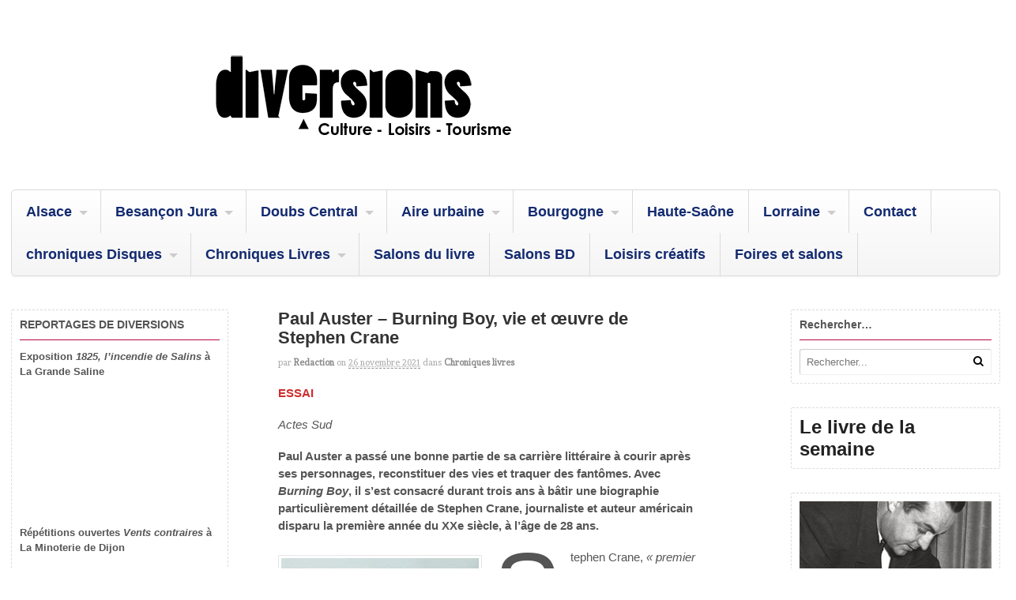

--- FILE ---
content_type: text/html; charset=UTF-8
request_url: http://www.diversions-magazine.com/paul-auster-burning-boy-vie-et-oeuvre-de-stephen-crane/
body_size: 12637
content:
<!DOCTYPE html>
<html lang="fr-FR">
<head>
<meta charset="UTF-8" />
<title>Paul Auster &#8211; Burning Boy, vie et œuvre de Stephen Crane &laquo; Chroniques Livres &laquo; Diversions &#8211; L&#039;info culturelle en articles et vidéos</title>
<meta http-equiv="Content-Type" content="text/html; charset=UTF-8" />
<link rel="pingback" href="http://www.diversions-magazine.com/xmlrpc.php" />
<meta name='robots' content='max-image-preview:large' />

	<!-- This site is optimized with the Yoast SEO plugin v15.3 - https://yoast.com/wordpress/plugins/seo/ -->
	<meta name="description" content="Paul Auster a passé une bonne partie de sa carrière littéraire à courir après ses personnages, reconstituer des vies et traquer des fantômes. Avec Burning Boy, il s’est consacré durant trois ans à bâtir une biographie particulièrement détaillée de Stephen Crane, journaliste et auteur américain disparu la première année du XXe siècle, à l’âge de 28 ans." />
	<meta name="robots" content="index, follow, max-snippet:-1, max-image-preview:large, max-video-preview:-1" />
	<link rel="canonical" href="http://www.diversions-magazine.com/paul-auster-burning-boy-vie-et-oeuvre-de-stephen-crane/" />
	<meta property="og:locale" content="fr_FR" />
	<meta property="og:type" content="article" />
	<meta property="og:title" content="Paul Auster - Burning Boy, vie et œuvre de Stephen Crane - Diversions - L&#039;info culturelle en articles et vidéos" />
	<meta property="og:description" content="Paul Auster a passé une bonne partie de sa carrière littéraire à courir après ses personnages, reconstituer des vies et traquer des fantômes. Avec Burning Boy, il s’est consacré durant trois ans à bâtir une biographie particulièrement détaillée de Stephen Crane, journaliste et auteur américain disparu la première année du XXe siècle, à l’âge de 28 ans." />
	<meta property="og:url" content="http://www.diversions-magazine.com/paul-auster-burning-boy-vie-et-oeuvre-de-stephen-crane/" />
	<meta property="og:site_name" content="Diversions - L&#039;info culturelle en articles et vidéos" />
	<meta property="article:published_time" content="2021-11-26T15:55:23+00:00" />
	<meta property="article:modified_time" content="2021-11-26T15:55:25+00:00" />
	<meta property="og:image" content="http://www.diversions-magazine.com/wp-content/uploads/2021/11/paul-auster-burning-boy.jpg" />
	<meta property="og:image:width" content="250" />
	<meta property="og:image:height" content="414" />
	<meta name="twitter:card" content="summary_large_image" />
	<meta name="twitter:image" content="http://www.diversions-magazine.com/wp-content/uploads/2021/11/paul-auster-burning-boy.jpg" />
	<meta name="twitter:label1" content="Écrit par">
	<meta name="twitter:data1" content="redaction">
	<meta name="twitter:label2" content="Durée de lecture est.">
	<meta name="twitter:data2" content="2 minutes">
	<script type="application/ld+json" class="yoast-schema-graph">{"@context":"https://schema.org","@graph":[{"@type":"WebSite","@id":"https://www.diversions-magazine.com/#website","url":"https://www.diversions-magazine.com/","name":"Diversions - L&#039;info culturelle en articles et vid\u00e9os","description":"Diversions - L&#039;info culturelle en articles et vid\u00e9os","potentialAction":[{"@type":"SearchAction","target":"https://www.diversions-magazine.com/?s={search_term_string}","query-input":"required name=search_term_string"}],"inLanguage":"fr-FR"},{"@type":"ImageObject","@id":"http://www.diversions-magazine.com/paul-auster-burning-boy-vie-et-oeuvre-de-stephen-crane/#primaryimage","inLanguage":"fr-FR","url":"http://www.diversions-magazine.com/wp-content/uploads/2021/11/paul-auster-burning-boy.jpg","width":250,"height":414,"caption":"Paul Auster - Burning Boy, vie et \u0153uvre de Stephen Crane - Chronique par le magazine Diversions"},{"@type":"WebPage","@id":"http://www.diversions-magazine.com/paul-auster-burning-boy-vie-et-oeuvre-de-stephen-crane/#webpage","url":"http://www.diversions-magazine.com/paul-auster-burning-boy-vie-et-oeuvre-de-stephen-crane/","name":"Paul Auster - Burning Boy, vie et \u0153uvre de Stephen Crane - Diversions - L&#039;info culturelle en articles et vid\u00e9os","isPartOf":{"@id":"https://www.diversions-magazine.com/#website"},"primaryImageOfPage":{"@id":"http://www.diversions-magazine.com/paul-auster-burning-boy-vie-et-oeuvre-de-stephen-crane/#primaryimage"},"datePublished":"2021-11-26T15:55:23+00:00","dateModified":"2021-11-26T15:55:25+00:00","author":{"@id":"https://www.diversions-magazine.com/#/schema/person/2c80a7f36b26de1a846ff7e24e6e54b6"},"description":"Paul Auster a pass\u00e9 une bonne partie de sa carri\u00e8re litt\u00e9raire \u00e0 courir apr\u00e8s ses personnages, reconstituer des vies et traquer des fant\u00f4mes. Avec Burning Boy, il s\u2019est consacr\u00e9 durant trois ans \u00e0 b\u00e2tir une biographie particuli\u00e8rement d\u00e9taill\u00e9e de Stephen Crane, journaliste et auteur am\u00e9ricain disparu la premi\u00e8re ann\u00e9e du XXe si\u00e8cle, \u00e0 l\u2019\u00e2ge de 28 ans.","inLanguage":"fr-FR","potentialAction":[{"@type":"ReadAction","target":["http://www.diversions-magazine.com/paul-auster-burning-boy-vie-et-oeuvre-de-stephen-crane/"]}]},{"@type":"Person","@id":"https://www.diversions-magazine.com/#/schema/person/2c80a7f36b26de1a846ff7e24e6e54b6","name":"redaction"}]}</script>
	<!-- / Yoast SEO plugin. -->


<link rel='dns-prefetch' href='//s.w.org' />
<link rel="alternate" type="application/rss+xml" title="Diversions - L&#039;info culturelle en articles et vidéos &raquo; Flux" href="http://www.diversions-magazine.com/feed/" />
<link rel="alternate" type="application/rss+xml" title="Diversions - L&#039;info culturelle en articles et vidéos &raquo; Flux des commentaires" href="http://www.diversions-magazine.com/comments/feed/" />
		<script type="text/javascript">
			window._wpemojiSettings = {"baseUrl":"https:\/\/s.w.org\/images\/core\/emoji\/13.1.0\/72x72\/","ext":".png","svgUrl":"https:\/\/s.w.org\/images\/core\/emoji\/13.1.0\/svg\/","svgExt":".svg","source":{"concatemoji":"http:\/\/www.diversions-magazine.com\/wp-includes\/js\/wp-emoji-release.min.js?ver=5.8.12"}};
			!function(e,a,t){var n,r,o,i=a.createElement("canvas"),p=i.getContext&&i.getContext("2d");function s(e,t){var a=String.fromCharCode;p.clearRect(0,0,i.width,i.height),p.fillText(a.apply(this,e),0,0);e=i.toDataURL();return p.clearRect(0,0,i.width,i.height),p.fillText(a.apply(this,t),0,0),e===i.toDataURL()}function c(e){var t=a.createElement("script");t.src=e,t.defer=t.type="text/javascript",a.getElementsByTagName("head")[0].appendChild(t)}for(o=Array("flag","emoji"),t.supports={everything:!0,everythingExceptFlag:!0},r=0;r<o.length;r++)t.supports[o[r]]=function(e){if(!p||!p.fillText)return!1;switch(p.textBaseline="top",p.font="600 32px Arial",e){case"flag":return s([127987,65039,8205,9895,65039],[127987,65039,8203,9895,65039])?!1:!s([55356,56826,55356,56819],[55356,56826,8203,55356,56819])&&!s([55356,57332,56128,56423,56128,56418,56128,56421,56128,56430,56128,56423,56128,56447],[55356,57332,8203,56128,56423,8203,56128,56418,8203,56128,56421,8203,56128,56430,8203,56128,56423,8203,56128,56447]);case"emoji":return!s([10084,65039,8205,55357,56613],[10084,65039,8203,55357,56613])}return!1}(o[r]),t.supports.everything=t.supports.everything&&t.supports[o[r]],"flag"!==o[r]&&(t.supports.everythingExceptFlag=t.supports.everythingExceptFlag&&t.supports[o[r]]);t.supports.everythingExceptFlag=t.supports.everythingExceptFlag&&!t.supports.flag,t.DOMReady=!1,t.readyCallback=function(){t.DOMReady=!0},t.supports.everything||(n=function(){t.readyCallback()},a.addEventListener?(a.addEventListener("DOMContentLoaded",n,!1),e.addEventListener("load",n,!1)):(e.attachEvent("onload",n),a.attachEvent("onreadystatechange",function(){"complete"===a.readyState&&t.readyCallback()})),(n=t.source||{}).concatemoji?c(n.concatemoji):n.wpemoji&&n.twemoji&&(c(n.twemoji),c(n.wpemoji)))}(window,document,window._wpemojiSettings);
		</script>
		<style type="text/css">
img.wp-smiley,
img.emoji {
	display: inline !important;
	border: none !important;
	box-shadow: none !important;
	height: 1em !important;
	width: 1em !important;
	margin: 0 .07em !important;
	vertical-align: -0.1em !important;
	background: none !important;
	padding: 0 !important;
}
</style>
	<link rel='stylesheet' id='wp-block-library-css'  href='http://www.diversions-magazine.com/wp-includes/css/dist/block-library/style.min.css?ver=5.8.12' type='text/css' media='all' />
<link rel='stylesheet' id='theme-stylesheet-css'  href='http://www.diversions-magazine.com/wp-content/themes/canvas/style.css?ver=5.2.0' type='text/css' media='all' />
<link rel='stylesheet' id='woo-layout-css'  href='http://www.diversions-magazine.com/wp-content/themes/canvas/css/layout.css?ver=5.8.12' type='text/css' media='all' />
<link rel='stylesheet' id='woo-layout-dynamic-css'  href='http://www.diversions-magazine.com/paul-auster-burning-boy-vie-et-oeuvre-de-stephen-crane/?woo-layout-css=load&#038;ver=5.8.12' type='text/css' media='all' />
<!--[if lt IE 9]>
<link href="http://www.diversions-magazine.com/wp-content/themes/canvas/css/non-responsive.css" rel="stylesheet" type="text/css" />
<style type="text/css">.col-full, #wrapper { width: 1530px; max-width: 1530px; } #inner-wrapper { padding: 0; } body.full-width #header, #nav-container, body.full-width #content, body.full-width #footer-widgets, body.full-width #footer { padding-left: 0; padding-right: 0; } body.fixed-mobile #top, body.fixed-mobile #header-container, body.fixed-mobile #footer-container, body.fixed-mobile #nav-container, body.fixed-mobile #footer-widgets-container { min-width: 1530px; padding: 0 1em; } body.full-width #content { width: auto; padding: 0 1em;}</style>
<![endif]-->
<script type='text/javascript' src='http://www.diversions-magazine.com/wp-includes/js/jquery/jquery.min.js?ver=3.6.0' id='jquery-core-js'></script>
<script type='text/javascript' src='http://www.diversions-magazine.com/wp-includes/js/jquery/jquery-migrate.min.js?ver=3.3.2' id='jquery-migrate-js'></script>
<script type='text/javascript' src='http://www.diversions-magazine.com/wp-content/themes/canvas/includes/js/third-party.js?ver=5.8.12' id='third-party-js'></script>
<script type='text/javascript' src='http://www.diversions-magazine.com/wp-content/themes/canvas/includes/js/modernizr.js?ver=2.6.2' id='modernizr-js'></script>
<script type='text/javascript' src='http://www.diversions-magazine.com/wp-content/themes/canvas/includes/js/jquery.flexslider.min.js?ver=5.8.12' id='flexslider-js'></script>
<script type='text/javascript' src='http://www.diversions-magazine.com/wp-content/themes/canvas/includes/js/general.js?ver=5.8.12' id='general-js'></script>

<!-- Adjust the website width -->
<style type="text/css">
	.col-full, #wrapper { max-width: 1530px !important; }
</style>

<link rel="https://api.w.org/" href="http://www.diversions-magazine.com/wp-json/" /><link rel="alternate" type="application/json" href="http://www.diversions-magazine.com/wp-json/wp/v2/posts/46137" /><link rel="EditURI" type="application/rsd+xml" title="RSD" href="http://www.diversions-magazine.com/xmlrpc.php?rsd" />
<link rel="wlwmanifest" type="application/wlwmanifest+xml" href="http://www.diversions-magazine.com/wp-includes/wlwmanifest.xml" /> 
<meta name="generator" content="WordPress 5.8.12" />
<meta name="generator" content="Seriously Simple Podcasting 2.20.3" />
<link rel='shortlink' href='http://www.diversions-magazine.com/?p=46137' />
<link rel="alternate" type="application/json+oembed" href="http://www.diversions-magazine.com/wp-json/oembed/1.0/embed?url=http%3A%2F%2Fwww.diversions-magazine.com%2Fpaul-auster-burning-boy-vie-et-oeuvre-de-stephen-crane%2F" />
<link rel="alternate" type="text/xml+oembed" href="http://www.diversions-magazine.com/wp-json/oembed/1.0/embed?url=http%3A%2F%2Fwww.diversions-magazine.com%2Fpaul-auster-burning-boy-vie-et-oeuvre-de-stephen-crane%2F&#038;format=xml" />
<!-- Meta SEO Pack BEGIN -->
<meta name="keywords" content="diversions,paul auster,actes sud,burning boy,stephen crane,essai littéraire,Chroniques livres" />
<meta name="description" content="Paul Auster a passé une bonne partie de sa carrière littéraire à courir après ses personnages, reconstituer des vies et traquer des fantômes. Avec Burning Boy, il s’est consacré durant trois ans à bâtir une biographie particulièrement détaillée de Stephen Crane, journaliste et auteur américain disparu la première année du XXe siècle, à l’âge de 28 ans." />
<meta name="robots" content="noodp,noydir" />
<link rel="canonical" href="http://www.diversions-magazine.com/paul-auster-burning-boy-vie-et-oeuvre-de-stephen-crane/" />
<!-- Meta SEO Pack END -->

<link rel="alternate" type="application/rss+xml" title="Flux RSS du podcast" href="http://www.diversions-magazine.com/feed/podcast" />


<!-- Custom CSS Styling -->
<style type="text/css">
#logo .site-title, #logo .site-description { display:none; }
body {background-repeat:no-repeat;background-position:top left;background-attachment:scroll;border-top:0px solid #000000;}
#header {background-repeat:no-repeat;background-position:left top;margin-top:0px;margin-bottom:0px;padding-top:40px;padding-bottom:40px;border:0px solid ;}
#logo .site-title a {font:bold 40px/1em "Helvetica Neue", Helvetica, sans-serif;color:#222222;}
#logo .site-description {font:300 13px/1em "Helvetica Neue", Helvetica, sans-serif;color:#999999;}
body, p { font:300 14px/1.5em "Helvetica Neue", Helvetica, sans-serif;color:#555555; }
h1 { font:bold 28px/1.2em "Helvetica Neue", Helvetica, sans-serif;color:#222222; }h2 { font:bold 24px/1.2em "Helvetica Neue", Helvetica, sans-serif;color:#222222; }h3 { font:bold 20px/1.2em "Helvetica Neue", Helvetica, sans-serif;color:#222222; }h4 { font:bold 16px/1.2em "Helvetica Neue", Helvetica, sans-serif;color:#222222; }h5 { font:bold 14px/1.2em "Helvetica Neue", Helvetica, sans-serif;color:#222222; }h6 { font:bold 12px/1.2em "Helvetica Neue", Helvetica, sans-serif;color:#222222; }
.page-title, .post .title, .page .title {font:bold 1.6em/1.1em "Century Gothic", sans-serif;color:#333333;}
.post .title a:link, .post .title a:visited, .page .title a:link, .page .title a:visited {color:#333333}
.post-meta { font:300 0.8em/1.5em 'Andada', arial, sans-serif;color:#AAAAAA; }
.entry, .entry p{ font:300 15px/1.5em "Helvetica Neue", Helvetica, sans-serif;color:#555555; }
.post-more {font:300 13px/1.5em "Helvetica Neue", Helvetica, sans-serif;color:;border-top:0px solid #e6e6e6;border-bottom:0px solid #e6e6e6;}
#post-author, #connect {border-top:1px solid #e6e6e6;border-bottom:1px solid #e6e6e6;border-left:1px solid #e6e6e6;border-right:1px solid #e6e6e6;border-radius:5px;-moz-border-radius:5px;-webkit-border-radius:5px;background-color:#fafafa}
.nav-entries a, .woo-pagination { font:300 13px/1em "Helvetica Neue", Helvetica, sans-serif;color:#888; }
.woo-pagination a, .woo-pagination a:hover {color:#888!important}
.widget h3 {font:bold 14px/1.2em "Helvetica Neue", Helvetica, sans-serif;color:#555555;border-bottom:1px solid #b50942;}
.widget_recent_comments li, #twitter li { border-color: #b50942;}
.widget p, .widget .textwidget { font:300 13px/1.5em "Helvetica Neue", Helvetica, sans-serif;color:#555555; }
.widget {font:300 13px/1.5em "Helvetica Neue", Helvetica, sans-serif;color:#555555;padding:10px 10px;border:1px dashed #dbdbdb;border-radius:2px;-moz-border-radius:2px;-webkit-border-radius:2px;}
#tabs {border:1px dashed #dbdbdb;}
#tabs .inside li a, .widget_woodojo_tabs .tabbable .tab-pane li a { font:bold 12px/1.5em "Helvetica Neue", Helvetica, sans-serif;color:#555555; }
#tabs .inside li span.meta, .widget_woodojo_tabs .tabbable .tab-pane li span.meta { font:300 11px/1.5em "Helvetica Neue", Helvetica, sans-serif;color:#999999; }
#tabs ul.wooTabs li a, .widget_woodojo_tabs .tabbable .nav-tabs li a { font:300 11px/2em "Helvetica Neue", Helvetica, sans-serif;color:#999999; }
@media only screen and (min-width:768px) {
ul.nav li a, #navigation ul.rss a, #navigation .cart-contents, #navigation ul.rss { font:bold 18px/1em "Century Gothic", sans-serif;color:#132a70; } #navigation ul.rss li a:before { color:#132a70;}
#navigation ul.nav li ul  { border: 1px solid #dbdbdb; }
#navigation ul.nav > li  { border-right: 1px solid #dbdbdb; }#navigation ul li:first-child, #navigation ul li:first-child a { border-radius:5px 0 0 5px; -moz-border-radius:5px 0 0 5px; -webkit-border-radius:5px 0 0 5px; }
#navigation {border-top:1px solid #dbdbdb;border-bottom:1px solid #dbdbdb;border-left:1px solid #dbdbdb;border-right:1px solid #dbdbdb;border-radius:5px; -moz-border-radius:5px; -webkit-border-radius:5px;}
#top, #top ul.nav li ul li a:hover { background:#99385d;}
#top ul.nav li a { font:bold 12px/1.6em "Helvetica Neue", Helvetica, sans-serif;color:#ddd; }
}
#footer, #footer p { font:300 13px/1.4em "Helvetica Neue", Helvetica, sans-serif;color:#999999; }
#footer {border-top:1px solid #dbdbdb;border-bottom:0px solid ;border-left:0px solid ;border-right:0px solid ;border-radius:0px; -moz-border-radius:0px; -webkit-border-radius:0px;}
.magazine #loopedSlider .content h2.title a { font:normal 17px/1em "Century Gothic", sans-serif;color:#ffffff; }
.magazine #loopedSlider .content .excerpt p { font:300 13px/1.5em Arial, sans-serif;color:#cccccc; }
.magazine .block .post .title, .magazine .block .post .title a { font:bold 18px/1.2em "Helvetica Neue", Helvetica, sans-serif;color:#222222; }
.business #loopedSlider .content h2 { font:bold 24px/1em Arial, sans-serif;color:#ffffff; }
.business #loopedSlider .content h2.title a { font:bold 24px/1em Arial, sans-serif;color:#ffffff; }
#wrapper .business #loopedSlider .content p { font:300 13px/1.5em Arial, sans-serif;color:#cccccc; }
.archive_header { font:bold 18px/1em Arial, sans-serif;color:#222222; }
.archive_header {border-bottom:1px solid #e6e6e6;}
</style>

<!-- Woo Shortcodes CSS -->
<link href="http://www.diversions-magazine.com/wp-content/themes/canvas/functions/css/shortcodes.css" rel="stylesheet" type="text/css" />

<!-- Custom Stylesheet -->
<link href="http://www.diversions-magazine.com/wp-content/themes/canvas/custom.css" rel="stylesheet" type="text/css" />

<!-- Theme version -->
<meta name="generator" content="Canvas 5.2.6" />
<meta name="generator" content="WooFramework 6.2.9" />

<!-- Google Webfonts -->
<link href="http://fonts.googleapis.com/css?family=Andada%3Aregular" rel="stylesheet" type="text/css" />

<!-- Always force latest IE rendering engine (even in intranet) & Chrome Frame -->
<meta http-equiv="X-UA-Compatible" content="IE=edge,chrome=1" />

<!--  Mobile viewport scale -->
<meta content="initial-scale=1.0, maximum-scale=1.0, user-scalable=yes" name="viewport"/>
</head>
<body class="post-template-default single single-post postid-46137 single-format-standard chrome alt-style-default three-col-middle width-1530 three-col-middle-1530">
<div id="wrapper">

	<div id="inner-wrapper">

	<h3 class="nav-toggle icon"><a href="#navigation">Navigation</a></h3>

	<header id="header" class="col-full">

		<div id="logo">
<a href="http://www.diversions-magazine.com/" title="Diversions - L&#039;info culturelle en articles et vidéos"><img src="http://www.diversions-magazine.com/wp-content/uploads/2020/06/logo-diversions-webpn2.png" alt="Diversions - L&#039;info culturelle en articles et vidéos" /></a>
<span class="site-title"><a href="http://www.diversions-magazine.com/">Diversions - L&#039;info culturelle en articles et vidéos</a></span>
<span class="site-description">Diversions - L&#039;info culturelle en articles et vidéos</span>
</div>

	</header>
	<nav id="navigation" class="col-full" role="navigation">

	<section class="menus">

	
	<a href="http://www.diversions-magazine.com" class="nav-home"><span>Home</span></a>

	<h3>Menu</h3><ul id="main-nav" class="nav fl"><li id="menu-item-248" class="menu-item menu-item-type-taxonomy menu-item-object-category menu-item-has-children menu-item-248"><a href="http://www.diversions-magazine.com/category/alsace/">Alsace</a>
<ul class="sub-menu">
	<li id="menu-item-249" class="menu-item menu-item-type-taxonomy menu-item-object-category menu-item-249"><a href="http://www.diversions-magazine.com/category/alsace/musique-alsace/">Musique</a></li>
	<li id="menu-item-3639" class="menu-item menu-item-type-taxonomy menu-item-object-category menu-item-3639"><a href="http://www.diversions-magazine.com/category/alsace/salons/">Salons</a></li>
</ul>
</li>
<li id="menu-item-6" class="menu-item menu-item-type-taxonomy menu-item-object-category menu-item-has-children menu-item-6"><a href="http://www.diversions-magazine.com/category/besancon-jura/">Besançon Jura</a>
<ul class="sub-menu">
	<li id="menu-item-228" class="menu-item menu-item-type-taxonomy menu-item-object-category menu-item-228"><a href="http://www.diversions-magazine.com/category/besancon-jura/artisanat-besancon-jura/">Artisanat</a></li>
	<li id="menu-item-394" class="menu-item menu-item-type-taxonomy menu-item-object-category menu-item-394"><a href="http://www.diversions-magazine.com/category/besancon-jura/automobiles/">Automobiles</a></li>
	<li id="menu-item-3354" class="menu-item menu-item-type-taxonomy menu-item-object-category menu-item-3354"><a href="http://www.diversions-magazine.com/category/besancon-jura/cinema/">cinéma</a></li>
	<li id="menu-item-33" class="menu-item menu-item-type-taxonomy menu-item-object-category menu-item-33"><a href="http://www.diversions-magazine.com/category/besancon-jura/cirque/">Cirque</a></li>
	<li id="menu-item-704" class="menu-item menu-item-type-taxonomy menu-item-object-category menu-item-704"><a href="http://www.diversions-magazine.com/category/besancon-jura/commerces/">Commerces</a></li>
	<li id="menu-item-34" class="menu-item menu-item-type-taxonomy menu-item-object-category menu-item-34"><a href="http://www.diversions-magazine.com/category/besancon-jura/danse/">Danse</a></li>
	<li id="menu-item-68" class="menu-item menu-item-type-taxonomy menu-item-object-category menu-item-68"><a href="http://www.diversions-magazine.com/category/besancon-jura/education/">Education</a></li>
	<li id="menu-item-35" class="menu-item menu-item-type-taxonomy menu-item-object-category menu-item-35"><a href="http://www.diversions-magazine.com/category/besancon-jura/expositions/">Expositions</a></li>
	<li id="menu-item-70" class="menu-item menu-item-type-taxonomy menu-item-object-category menu-item-70"><a href="http://www.diversions-magazine.com/category/besancon-jura/environnement/">Environnement</a></li>
	<li id="menu-item-71" class="menu-item menu-item-type-taxonomy menu-item-object-category menu-item-71"><a href="http://www.diversions-magazine.com/category/besancon-jura/evenements/">Evénements</a></li>
	<li id="menu-item-73" class="menu-item menu-item-type-taxonomy menu-item-object-category menu-item-73"><a href="http://www.diversions-magazine.com/category/besancon-jura/formation/">Formation</a></li>
	<li id="menu-item-470" class="menu-item menu-item-type-taxonomy menu-item-object-category menu-item-470"><a href="http://www.diversions-magazine.com/category/besancon-jura/litterature-besancon-jura/">Littérature</a></li>
	<li id="menu-item-76" class="menu-item menu-item-type-taxonomy menu-item-object-category menu-item-76"><a href="http://www.diversions-magazine.com/category/besancon-jura/musique-besancon-jura/">Musique</a></li>
	<li id="menu-item-77" class="menu-item menu-item-type-taxonomy menu-item-object-category menu-item-77"><a href="http://www.diversions-magazine.com/category/besancon-jura/nouvelles-technologies/">Nouvelles technologies</a></li>
	<li id="menu-item-78" class="menu-item menu-item-type-taxonomy menu-item-object-category menu-item-78"><a href="http://www.diversions-magazine.com/category/besancon-jura/patrimoine/">Patrimoine</a></li>
	<li id="menu-item-82" class="menu-item menu-item-type-taxonomy menu-item-object-category menu-item-82"><a href="http://www.diversions-magazine.com/category/besancon-jura/sport/">Sport</a></li>
	<li id="menu-item-36" class="menu-item menu-item-type-taxonomy menu-item-object-category menu-item-36"><a href="http://www.diversions-magazine.com/category/besancon-jura/theatre/">Théâtre</a></li>
</ul>
</li>
<li id="menu-item-9" class="menu-item menu-item-type-taxonomy menu-item-object-category menu-item-has-children menu-item-9"><a href="http://www.diversions-magazine.com/category/doubs-central/">Doubs Central</a>
<ul class="sub-menu">
	<li id="menu-item-230" class="menu-item menu-item-type-taxonomy menu-item-object-category menu-item-230"><a href="http://www.diversions-magazine.com/category/doubs-central/artisanat-doubs-central/">Artisanat</a></li>
	<li id="menu-item-44" class="menu-item menu-item-type-taxonomy menu-item-object-category menu-item-44"><a href="http://www.diversions-magazine.com/category/besancon-jura/cirque/">Cirque</a></li>
	<li id="menu-item-45" class="menu-item menu-item-type-taxonomy menu-item-object-category menu-item-45"><a href="http://www.diversions-magazine.com/category/besancon-jura/danse/">Danse</a></li>
	<li id="menu-item-83" class="menu-item menu-item-type-taxonomy menu-item-object-category menu-item-83"><a href="http://www.diversions-magazine.com/category/doubs-central/economie-doubs-central/">Economie</a></li>
	<li id="menu-item-84" class="menu-item menu-item-type-taxonomy menu-item-object-category menu-item-84"><a href="http://www.diversions-magazine.com/category/doubs-central/education-doubs-central/">Education</a></li>
	<li id="menu-item-86" class="menu-item menu-item-type-taxonomy menu-item-object-category menu-item-86"><a href="http://www.diversions-magazine.com/category/doubs-central/environnement-doubs-central/">Environnement</a></li>
	<li id="menu-item-87" class="menu-item menu-item-type-taxonomy menu-item-object-category menu-item-87"><a href="http://www.diversions-magazine.com/category/doubs-central/evenements-doubs-central/">Evénements</a></li>
	<li id="menu-item-46" class="menu-item menu-item-type-taxonomy menu-item-object-category menu-item-46"><a href="http://www.diversions-magazine.com/category/besancon-jura/expositions/">Expositions</a></li>
	<li id="menu-item-115" class="menu-item menu-item-type-taxonomy menu-item-object-category menu-item-115"><a href="http://www.diversions-magazine.com/category/besancon-jura/sport/">Sport</a></li>
	<li id="menu-item-47" class="menu-item menu-item-type-taxonomy menu-item-object-category menu-item-47"><a href="http://www.diversions-magazine.com/category/besancon-jura/theatre/">Théâtre</a></li>
</ul>
</li>
<li id="menu-item-4" class="menu-item menu-item-type-taxonomy menu-item-object-category menu-item-has-children menu-item-4"><a href="http://www.diversions-magazine.com/category/aire-urbaine/">Aire urbaine</a>
<ul class="sub-menu">
	<li id="menu-item-48" class="menu-item menu-item-type-taxonomy menu-item-object-category menu-item-48"><a href="http://www.diversions-magazine.com/category/aire-urbaine/cirque-aire-urbaine/">Cirque</a></li>
	<li id="menu-item-49" class="menu-item menu-item-type-taxonomy menu-item-object-category menu-item-49"><a href="http://www.diversions-magazine.com/category/aire-urbaine/danse-aire-urbaine/">Danse</a></li>
	<li id="menu-item-51" class="menu-item menu-item-type-taxonomy menu-item-object-category menu-item-51"><a href="http://www.diversions-magazine.com/category/aire-urbaine/education-aire-urbaine/">Education</a></li>
	<li id="menu-item-53" class="menu-item menu-item-type-taxonomy menu-item-object-category menu-item-53"><a href="http://www.diversions-magazine.com/category/aire-urbaine/environnement-aire-urbaine/">Environnement</a></li>
	<li id="menu-item-54" class="menu-item menu-item-type-taxonomy menu-item-object-category menu-item-54"><a href="http://www.diversions-magazine.com/category/aire-urbaine/evenements-aire-urbaine/">Evénements</a></li>
	<li id="menu-item-55" class="menu-item menu-item-type-taxonomy menu-item-object-category menu-item-55"><a href="http://www.diversions-magazine.com/category/aire-urbaine/expositions-aire-urbaine/">Expositions</a></li>
	<li id="menu-item-60" class="menu-item menu-item-type-taxonomy menu-item-object-category menu-item-60"><a href="http://www.diversions-magazine.com/category/aire-urbaine/musique-aire-urbaine/">Musique</a></li>
	<li id="menu-item-66" class="menu-item menu-item-type-taxonomy menu-item-object-category menu-item-66"><a href="http://www.diversions-magazine.com/category/aire-urbaine/theatre-aire-urbaine/">Theatre</a></li>
</ul>
</li>
<li id="menu-item-140" class="menu-item menu-item-type-taxonomy menu-item-object-category menu-item-has-children menu-item-140"><a href="http://www.diversions-magazine.com/category/bourgogne/">Bourgogne</a>
<ul class="sub-menu">
	<li id="menu-item-2725" class="menu-item menu-item-type-taxonomy menu-item-object-category menu-item-2725"><a href="http://www.diversions-magazine.com/category/bourgogne/conferences/">Conférences</a></li>
	<li id="menu-item-2937" class="menu-item menu-item-type-taxonomy menu-item-object-category menu-item-2937"><a href="http://www.diversions-magazine.com/category/bourgogne/culture-scientifique-bourgogne/">Culture scientifique</a></li>
	<li id="menu-item-2726" class="menu-item menu-item-type-taxonomy menu-item-object-category menu-item-2726"><a href="http://www.diversions-magazine.com/category/bourgogne/danse-bourgogne/">Danse</a></li>
	<li id="menu-item-2801" class="menu-item menu-item-type-taxonomy menu-item-object-category menu-item-2801"><a href="http://www.diversions-magazine.com/category/litterature/">Littérature</a></li>
	<li id="menu-item-3640" class="menu-item menu-item-type-taxonomy menu-item-object-category menu-item-3640"><a href="http://www.diversions-magazine.com/category/alsace/salons/">Salons</a></li>
	<li id="menu-item-3641" class="menu-item menu-item-type-taxonomy menu-item-object-category menu-item-3641"><a href="http://www.diversions-magazine.com/category/besancon-jura/theatre/">Théâtre</a></li>
</ul>
</li>
<li id="menu-item-41210" class="menu-item menu-item-type-taxonomy menu-item-object-category menu-item-41210"><a href="http://www.diversions-magazine.com/category/haute-saone/">Haute-Saône</a></li>
<li id="menu-item-41386" class="menu-item menu-item-type-taxonomy menu-item-object-category menu-item-has-children menu-item-41386"><a href="http://www.diversions-magazine.com/category/lorraine/">Lorraine</a>
<ul class="sub-menu">
	<li id="menu-item-44660" class="menu-item menu-item-type-taxonomy menu-item-object-category menu-item-44660"><a href="http://www.diversions-magazine.com/category/lorraine/vosges-lorraine/">Vosges</a></li>
	<li id="menu-item-41396" class="menu-item menu-item-type-taxonomy menu-item-object-category menu-item-has-children menu-item-41396"><a href="http://www.diversions-magazine.com/category/moselle/">Moselle</a>
	<ul class="sub-menu">
		<li id="menu-item-41397" class="menu-item menu-item-type-taxonomy menu-item-object-category menu-item-41397"><a href="http://www.diversions-magazine.com/category/moselle/metz/">Metz</a></li>
	</ul>
</li>
</ul>
</li>
<li id="menu-item-16944" class="menu-item menu-item-type-post_type menu-item-object-page menu-item-16944"><a href="http://www.diversions-magazine.com/contact/">Contact</a></li>
<li id="menu-item-37205" class="menu-item menu-item-type-taxonomy menu-item-object-category menu-item-has-children menu-item-37205"><a href="http://www.diversions-magazine.com/category/chroniques-albums/">chroniques Disques</a>
<ul class="sub-menu">
	<li id="menu-item-41524" class="menu-item menu-item-type-taxonomy menu-item-object-category menu-item-41524"><a href="http://www.diversions-magazine.com/category/chroniques-albums/reeditions/">Rééditions</a></li>
</ul>
</li>
<li id="menu-item-37206" class="menu-item menu-item-type-taxonomy menu-item-object-category current-post-ancestor current-menu-parent current-post-parent menu-item-has-children menu-item-37206"><a href="http://www.diversions-magazine.com/category/chroniques-livres/">Chroniques Livres</a>
<ul class="sub-menu">
	<li id="menu-item-42444" class="menu-item menu-item-type-taxonomy menu-item-object-category menu-item-42444"><a href="http://www.diversions-magazine.com/category/chroniques-livres/essai/">Essai</a></li>
	<li id="menu-item-42559" class="menu-item menu-item-type-taxonomy menu-item-object-category menu-item-42559"><a href="http://www.diversions-magazine.com/category/biographie/">Biographie</a></li>
</ul>
</li>
<li id="menu-item-41395" class="menu-item menu-item-type-taxonomy menu-item-object-category menu-item-41395"><a href="http://www.diversions-magazine.com/category/salons-du-livre/">Salons du livre</a></li>
<li id="menu-item-43250" class="menu-item menu-item-type-taxonomy menu-item-object-category menu-item-43250"><a href="http://www.diversions-magazine.com/category/salons-bd/">Salons BD</a></li>
<li id="menu-item-46744" class="menu-item menu-item-type-taxonomy menu-item-object-category menu-item-46744"><a href="http://www.diversions-magazine.com/category/loisirs-creatifs/">Loisirs créatifs</a></li>
<li id="menu-item-46800" class="menu-item menu-item-type-taxonomy menu-item-object-category menu-item-46800"><a href="http://www.diversions-magazine.com/category/foires-et-salons-2/">Foires et salons</a></li>
</ul>	</section><!-- /.menus -->

	<a href="#top" class="nav-close"><span>Return to Content</span></a>

</nav>
       
    <!-- #content Starts -->
	    <div id="content" class="col-full">
    
    	<div id="main-sidebar-container">    

            <!-- #main Starts -->
                        <section id="main">                       
<article class="post-46137 post type-post status-publish format-standard has-post-thumbnail hentry category-chroniques-livres tag-actes-sud tag-burning-boy tag-essai-litteraire tag-paul-auster tag-stephen-crane">
	<header>
		<h1 class="title">Paul Auster &#8211; Burning Boy, vie et œuvre de Stephen Crane</h1>	</header>
<div class="post-meta"><span class="small">par</span> <span class="author vcard"><span class="fn"><a href="http://www.diversions-magazine.com/author/redaction/" title="Articles par redaction" rel="author">redaction</a></span></span> <span class="small">on</span> <abbr class="date time published" title="2021-11-26T16:55:23+0100">26 novembre 2021</abbr>  <span class="small">dans</span> <span class="categories"><a href="http://www.diversions-magazine.com/category/chroniques-livres/">Chroniques livres</a></span>  </div>
	<section class="entry">
	    
<p><strong><span class="has-inline-color has-vivid-red-color">ESSAI </span></strong></p>



<p><em>Actes Sud</em></p>



<p><strong>Paul Auster a passé une bonne partie de sa carrière littéraire à courir après ses personnages, reconstituer des vies et traquer des fantômes. Avec <em>Burning Boy</em>, il s’est consacré durant trois ans à bâtir une biographie particulièrement détaillée de Stephen Crane, journaliste et auteur américain disparu la première année du XXe siècle, à l’âge de 28 ans.</strong></p>



<div class="wp-block-image"><figure class="alignleft size-large"><img loading="lazy" width="250" height="414" src="http://www.diversions-magazine.com/wp-content/uploads/2021/11/paul-auster-burning-boy.jpg" alt="Paul Auster - Burning Boy, vie et œuvre de Stephen Crane - Chronique par le magazine Diversions" class="wp-image-46138" srcset="http://www.diversions-magazine.com/wp-content/uploads/2021/11/paul-auster-burning-boy.jpg 250w, http://www.diversions-magazine.com/wp-content/uploads/2021/11/paul-auster-burning-boy-181x300.jpg 181w" sizes="(max-width: 250px) 100vw, 250px" /></figure></div>



<p class="has-drop-cap">Stephen Crane, <em>« premier moderniste américain »</em>, comme le considère Paul Auster, est quelque peu tombé dans l’oubli, dans son pays d’origine et encore davantage dans le reste du monde. Ce natif du New Jersey, comme Auster, est pourtant responsable de l’un des romans les plus percutants au sujet de la Guerre de Sécession, <em>L’Insigne rouge du courage</em>, au succès fulgurant qui a occulté le reste de sa production littéraire et son travail journalistique.<em> Burning Boy</em> est donc une manière de réhabilitation de Stephen Crane, tout du moins une entreprise de redécouverte que l’auteur de <em>Leviathan </em>a prise particulièrement au sérieux. Paul Auster s’est ainsi plongé dans une pléthore de documents : romans de Crane bien entendu mais aussi nouvelles, poèmes, chroniques journalistiques, lettres et autres archives historiques, mais aussi nombreux autres témoignages par celles et ceux qui l’ont côtoyé, aidé, admiré, aimé ou qui lui ont mis des bâtons dans les roues.<br><br>Car la brève mais intense carrière de Stephen Crane ne fut pas un long fleuve tranquille. La vie d’un écrivain l’est rarement, Paul Auster en sait quelque chose et délivre ainsi avec <em>Burning Boy </em>une réflexion sur l’acte d’écriture, souvent un véritable sacerdoce. Le parallèle entre Crane et nombre de personnages austériens (la figure du clochard, la maladie…) est aisé. Paul Auster n’oublie rien et passe en revue chaque roman de Stephen Crane, évoque longuement ses autres productions écrites, son style, Crane annonçant, à en croire Auster, des auteurs comme Joyce, Hemingway, Faulkner, la distanciation narrative et <em>« d’innombrables écrivains du siècle suivant. »</em> Quant au style Auster, on le retrouve aussi dans ces quelques mille pages, hommage flamboyant à un auteur qui ne le fut pas moins,<br><em>« jeune homme [qui] avait pris feu »</em>, à une époque, tout aussi incandescente, entre grandes grèves, révolutions techniques et naissance de la presse de masse.</p>



<p><em>Dominique Demangeot </em></p>
	</section><!-- /.entry -->
	<div class="fix"></div>
<aside id="post-author">
	<div class="profile-image"></div>
	<div class="profile-content">
		<h4>About redaction</h4>
						<div class="profile-link">
			<a href="http://www.diversions-magazine.com/author/redaction/">
				View all posts by redaction <span class="meta-nav">&rarr;</span>			</a>
		</div><!--#profile-link-->
			</div>
	<div class="fix"></div>
</aside>
		<aside id="connect">
		<h3>Subscribe</h3>

		<div class="col-left">
			<p>Subscribe to our e-mail newsletter to receive updates.</p>

			
			
						<div class="social">
		   				   		<a href="http://www.diversions-magazine.com/feed/" class="subscribe" title="RSS"></a>

		   					</div>
			
		</div><!-- col-left -->

				<div class="related-posts col-right">
			<h4>Related Posts:</h4>
			<div class="woo-sc-related-posts">
<ul>
<li class="post-id-67067">

<a href="http://www.diversions-magazine.com/jean-michelin-nous-les-moches/" title="Jean Michelin &#8211; Nous les moches" class="related-title"><span>Jean Michelin &#8211; Nous les moches</span></a>
</li>
<li class="post-id-68162">

<a href="http://www.diversions-magazine.com/kerwin-spire-monsieur-romain-gary-alias-emile-ajar/" title="Kerwin Spire &#8211; Monsieur Romain Gary &#8211; Alias Émile Ajar" class="related-title"><span>Kerwin Spire &#8211; Monsieur Romain Gary &#8211; Alias Émile Ajar</span></a>
</li>
<li class="post-id-67361">

<a href="http://www.diversions-magazine.com/dominique-bona-le-roi-arthur/" title="Dominique Bona &#8211; Le roi Arthur" class="related-title"><span>Dominique Bona &#8211; Le roi Arthur</span></a>
</li>
<li class="post-id-67374">

<a href="http://www.diversions-magazine.com/xavier-maumejean-la-semaine-des-quatre-jeudis/" title="Xavier Mauméjean &#8211; La Semaine des quatre jeudis" class="related-title"><span>Xavier Mauméjean &#8211; La Semaine des quatre jeudis</span></a>
</li>
<li class="post-id-67968">

<a href="http://www.diversions-magazine.com/clara-dupont-monod-la-confrontation/" title="Clara Dupont-Monod &#8211; La Confrontation" class="related-title"><span>Clara Dupont-Monod &#8211; La Confrontation</span></a>
</li>
</ul>
<div class="fix"></div><!--/.fix-->
</div><!--/.woo-sc-related-posts-->		</div><!-- col-right -->
		
        <div class="fix"></div>
	</aside>
	<div class="post-utility"><p class="tags"><i class="icon-tag"></i> <a href="http://www.diversions-magazine.com/tag/actes-sud/" rel="nofollow tag">actes sud</a>, <a href="http://www.diversions-magazine.com/tag/burning-boy/" rel="nofollow tag">burning boy</a>, <a href="http://www.diversions-magazine.com/tag/essai-litteraire/" rel="nofollow tag">essai littéraire</a>, <a href="http://www.diversions-magazine.com/tag/paul-auster/" rel="nofollow tag">paul auster</a>, <a href="http://www.diversions-magazine.com/tag/stephen-crane/" rel="nofollow tag">stephen crane</a></p> </div>
</article><!-- /.post -->
	        <div class="post-entries">
	            <div class="nav-prev fl"><a href="http://www.diversions-magazine.com/bernard-lavilliers-sous-un-soleil-enorme/" rel="prev"><i class="icon-angle-left"></i> Bernard Lavilliers &#8211; Sous un soleil énorme</a></div>
	            <div class="nav-next fr"><a href="http://www.diversions-magazine.com/saint-vit-deux-expositions-en-decembre/" rel="next">Saint &#8211; Vit &#8211; Deux expositions en décembre <i class="icon-angle-right"></i></a></div>
	            <div class="fix"></div>
	        </div>

		     
            </section><!-- /#main -->
                
            <aside id="sidebar">
	<div id="woo_search-2" class="widget widget_woo_search"><h3>Rechercher&#8230;</h3><div class="search_main">
    <form method="get" class="searchform" action="http://www.diversions-magazine.com/" >
        <input type="text" class="field s" name="s" value="Rechercher..." onfocus="if (this.value == 'Rechercher...') {this.value = '';}" onblur="if (this.value == '') {this.value = 'Rechercher...';}" />
                <button type="submit" class="icon-search submit" name="submit" value=""></button>
    </form>    
    <div class="fix"></div>
</div>
</div><div id="block-3" class="widget widget_block">
<h2>Le livre de la semaine</h2>
</div><div id="block-4" class="widget widget_block widget_media_image">
<figure class="wp-block-image size-full"><a href="https://www.diversions-magazine.com/dominique-bona-le-roi-arthur/"><img loading="lazy" width="250" height="366" src="http://www.diversions-magazine.com/wp-content/uploads/2025/12/dominique-bona-roi.jpg" alt="Dominique Bona - Le roi Arthur - Gallimard - Chronique dans le magazine Diversions" class="wp-image-68051" srcset="http://www.diversions-magazine.com/wp-content/uploads/2025/12/dominique-bona-roi.jpg 250w, http://www.diversions-magazine.com/wp-content/uploads/2025/12/dominique-bona-roi-205x300.jpg 205w" sizes="(max-width: 250px) 100vw, 250px" /></a></figure>
</div><div id="text-10" class="widget widget_text"><h3>La playlist Diversions &#8211; Octobre 2025</h3>			<div class="textwidget"><p><iframe loading="lazy" title="deezer-widget" src="https://widget.deezer.com/widget/dark/playlist/9609448742" width="100%" frameborder="0"></iframe></p>
</div>
		</div><div id="media_image-14" class="widget widget_media_image"><a href="https://www.facebook.com/journal.diversions/videos/?ref=page_internal"><img width="138" height="300" src="http://www.diversions-magazine.com/wp-content/uploads/2021/10/encart-videoFB-138x300.jpg" class="image wp-image-45602  attachment-medium size-medium" alt="Les reportages vidéo du magazine Diversions" loading="lazy" style="max-width: 100%; height: auto;" srcset="http://www.diversions-magazine.com/wp-content/uploads/2021/10/encart-videoFB-138x300.jpg 138w, http://www.diversions-magazine.com/wp-content/uploads/2021/10/encart-videoFB.jpg 350w" sizes="(max-width: 138px) 100vw, 138px" /></a></div><div id="nav_menu-2" class="widget widget_nav_menu"><h3>Catégories</h3><div class="menu-categories-container"><ul id="menu-categories" class="menu"><li id="menu-item-36579" class="menu-item menu-item-type-taxonomy menu-item-object-category menu-item-36579"><a href="http://www.diversions-magazine.com/category/chroniques-albums/">chroniques albums</a></li>
<li id="menu-item-36580" class="menu-item menu-item-type-taxonomy menu-item-object-category current-post-ancestor current-menu-parent current-post-parent menu-item-36580"><a href="http://www.diversions-magazine.com/category/chroniques-livres/">Chroniques livres</a></li>
<li id="menu-item-36581" class="menu-item menu-item-type-taxonomy menu-item-object-category menu-item-36581"><a href="http://www.diversions-magazine.com/category/culture-scientifique/">Culture scientifique</a></li>
<li id="menu-item-36582" class="menu-item menu-item-type-taxonomy menu-item-object-category menu-item-36582"><a href="http://www.diversions-magazine.com/category/danse-3/">Danse</a></li>
<li id="menu-item-36583" class="menu-item menu-item-type-taxonomy menu-item-object-category menu-item-36583"><a href="http://www.diversions-magazine.com/category/jazz/">Jazz</a></li>
<li id="menu-item-36584" class="menu-item menu-item-type-taxonomy menu-item-object-category menu-item-36584"><a href="http://www.diversions-magazine.com/category/jeune-public/">jeune public</a></li>
<li id="menu-item-36585" class="menu-item menu-item-type-taxonomy menu-item-object-category menu-item-36585"><a href="http://www.diversions-magazine.com/category/alsace/marionnette-alsace/">Marionnette</a></li>
<li id="menu-item-36576" class="menu-item menu-item-type-taxonomy menu-item-object-category menu-item-36576"><a href="http://www.diversions-magazine.com/category/musiques-actuelles/">Musiques actuelles</a></li>
<li id="menu-item-36586" class="menu-item menu-item-type-taxonomy menu-item-object-category menu-item-36586"><a href="http://www.diversions-magazine.com/category/musique-classique/">Musique classique</a></li>
<li id="menu-item-36577" class="menu-item menu-item-type-taxonomy menu-item-object-category menu-item-36577"><a href="http://www.diversions-magazine.com/category/theatre-3/">Théâtre</a></li>
<li id="menu-item-36588" class="menu-item menu-item-type-taxonomy menu-item-object-category menu-item-36588"><a href="http://www.diversions-magazine.com/category/tourisme-et-patrimoine/">Tourisme et patrimoine</a></li>
</ul></div></div></aside><!-- /#sidebar -->

		</div><!-- /#main-sidebar-container -->         

		<aside id="sidebar-alt">
	<div id="text-7" class="widget widget_text"><h3>REPORTAGES DE DIVERSIONS</h3>			<div class="textwidget"><p><strong>Exposition <em>1825, l&rsquo;incendie de Salins</em> à La Grande Saline</strong></p>
<p><iframe loading="lazy" src="https://www.facebook.com/plugins/video.php?height=314&#038;href=https%3A%2F%2Fwww.facebook.com%2Freel%2F3260812440763557%2F&#038;show_text=false&#038;width=560&#038;t=0" style="border:none;overflow:hidden" scrolling="no" frameborder="0" allowfullscreen="true" allow="autoplay; clipboard-write; encrypted-media; picture-in-picture; web-share" allowFullScreen="true"></iframe></p>
<p><strong>Répétitions ouvertes <em>Vents contraires</em> à La Minoterie de Dijon</strong></p>
<p><iframe loading="lazy" style="border: none; overflow: hidden;" src="https://www.facebook.com/plugins/video.php?height=314&amp;href=https%3A%2F%2Fwww.facebook.com%2Freel%2F1807593253276008%2F&amp;show_text=false&amp;width=560&amp;t=0" frameborder="0" scrolling="no" allowfullscreen="true"></iframe></p>
<p><strong>Le Québec s&rsquo;invite à La Filature de Mulhouse</strong></p>
<p><iframe loading="lazy" style="border: none; overflow: hidden;" src="https://www.facebook.com/plugins/video.php?height=314&amp;href=https%3A%2F%2Fwww.facebook.com%2Freel%2F1872540386704454%2F&amp;show_text=false&amp;width=560&amp;t=0" frameborder="0" scrolling="no" allowfullscreen="true"></iframe></p>
<p><strong><em>Copies ? Copier ?</em> au Musée des beaux-arts de Dole</strong></p>
<p><iframe loading="lazy" style="border: none; overflow: hidden;" src="https://www.facebook.com/plugins/video.php?height=314&amp;href=https%3A%2F%2Fwww.facebook.com%2Freel%2F862184682862976%2F&amp;show_text=false&amp;width=560&amp;t=0" frameborder="0" scrolling="no" allowfullscreen="true"></iframe></p>
<p><strong><em>Festival BO District 2026</em></strong></p>
<p><iframe loading="lazy" style="border: none; overflow: hidden;" src="https://www.facebook.com/plugins/video.php?height=314&amp;href=https%3A%2F%2Fwww.facebook.com%2Freel%2F1174453081562200%2F&amp;show_text=false&amp;width=560&amp;t=0" frameborder="0" scrolling="no" allowfullscreen="true"></iframe></p>
<p><strong><em>Fête de la BD 2025</em> à Audincourt</strong></p>
<p><iframe loading="lazy" style="border: none; overflow: hidden;" src="https://www.facebook.com/plugins/video.php?height=314&amp;href=https%3A%2F%2Fwww.facebook.com%2Freel%2F945387885318079%2F&amp;show_text=false&amp;width=560&amp;t=0" frameborder="0" scrolling="no" allowfullscreen="true"></iframe></p>
<p><em><strong>Miche &amp; Drate</strong></em></p>
<p><iframe loading="lazy" style="border: none; overflow: hidden;" src="https://www.facebook.com/plugins/video.php?height=314&amp;href=https%3A%2F%2Fwww.facebook.com%2Freel%2F4080205478895400%2F&amp;show_text=false&amp;width=560&amp;t=0" frameborder="0" scrolling="no" allowfullscreen="true"></iframe></p>
<p><strong>Saint-Louis &#8211; <em>Structures en dérive</em> à la Fondation Fernet-Branca</strong></p>
<p><iframe loading="lazy" style="border: none; overflow: hidden;" src="https://www.facebook.com/plugins/video.php?height=314&amp;href=https%3A%2F%2Fwww.facebook.com%2Freel%2F863313356036910%2F&amp;show_text=false&amp;width=560&amp;t=0" frameborder="0" scrolling="no" allowfullscreen="true"></iframe></p>
<p><strong>EACH<br />
</strong><br />
<iframe loading="lazy" style="border: none; overflow: hidden;" src="https://www.facebook.com/plugins/video.php?height=314&amp;href=https%3A%2F%2Fwww.facebook.com%2Freel%2F1205904311427911%2F&amp;show_text=false&amp;width=560&amp;t=0" frameborder="0" scrolling="no" allowfullscreen="true"></iframe></p>
</div>
		</div><div id="tag_cloud-2" class="widget widget_tag_cloud"><h3>Catégories</h3><div class="tagcloud"><a rel="nofollow" href="http://www.diversions-magazine.com/category/aire-urbaine/" class="tag-cloud-link tag-link-4 tag-link-position-1" style="font-size: 21.0375pt;" aria-label="Aire urbaine (2 288 éléments)">Aire urbaine</a>
<a rel="nofollow" href="http://www.diversions-magazine.com/category/alsace/" class="tag-cloud-link tag-link-5 tag-link-position-2" style="font-size: 18.2375pt;" aria-label="Alsace (1 091 éléments)">Alsace</a>
<a rel="nofollow" href="http://www.diversions-magazine.com/category/besancon-jura/" class="tag-cloud-link tag-link-2 tag-link-position-3" style="font-size: 22pt;" aria-label="Besançon Jura (2 923 éléments)">Besançon Jura</a>
<a rel="nofollow" href="http://www.diversions-magazine.com/category/bourgogne/" class="tag-cloud-link tag-link-6 tag-link-position-4" style="font-size: 19.9pt;" aria-label="Bourgogne (1 716 éléments)">Bourgogne</a>
<a rel="nofollow" href="http://www.diversions-magazine.com/category/chroniques-albums/" class="tag-cloud-link tag-link-2338 tag-link-position-5" style="font-size: 10.8875pt;" aria-label="chroniques albums (157 éléments)">chroniques albums</a>
<a rel="nofollow" href="http://www.diversions-magazine.com/category/chroniques-livres/" class="tag-cloud-link tag-link-10899 tag-link-position-6" style="font-size: 12.725pt;" aria-label="Chroniques livres (254 éléments)">Chroniques livres</a>
<a rel="nofollow" href="http://www.diversions-magazine.com/category/alsace/danse-alsace/" class="tag-cloud-link tag-link-81 tag-link-position-7" style="font-size: 9.1375pt;" aria-label="Danse (98 éléments)">Danse</a>
<a rel="nofollow" href="http://www.diversions-magazine.com/category/besancon-jura/danse/" class="tag-cloud-link tag-link-21 tag-link-position-8" style="font-size: 8.6125pt;" aria-label="Danse (87 éléments)">Danse</a>
<a rel="nofollow" href="http://www.diversions-magazine.com/category/aire-urbaine/danse-aire-urbaine/" class="tag-cloud-link tag-link-48 tag-link-position-9" style="font-size: 9.4pt;" aria-label="Danse (107 éléments)">Danse</a>
<a rel="nofollow" href="http://www.diversions-magazine.com/category/bourgogne/danse-bourgogne/" class="tag-cloud-link tag-link-86 tag-link-position-10" style="font-size: 11.5pt;" aria-label="Danse (185 éléments)">Danse</a>
<a rel="nofollow" href="http://www.diversions-magazine.com/category/doubs-central/" class="tag-cloud-link tag-link-3 tag-link-position-11" style="font-size: 10.275pt;" aria-label="Doubs Central (135 éléments)">Doubs Central</a>
<a rel="nofollow" href="http://www.diversions-magazine.com/category/aire-urbaine/environnement-aire-urbaine/" class="tag-cloud-link tag-link-54 tag-link-position-12" style="font-size: 11.0625pt;" aria-label="Environnement (165 éléments)">Environnement</a>
<a rel="nofollow" href="http://www.diversions-magazine.com/category/besancon-jura/environnement/" class="tag-cloud-link tag-link-34 tag-link-position-13" style="font-size: 10.5375pt;" aria-label="Environnement (144 éléments)">Environnement</a>
<a rel="nofollow" href="http://www.diversions-magazine.com/category/besancon-jura/evenements/" class="tag-cloud-link tag-link-35 tag-link-position-14" style="font-size: 8pt;" aria-label="Evénements (73 éléments)">Evénements</a>
<a rel="nofollow" href="http://www.diversions-magazine.com/category/alsace/expositions-alsace/" class="tag-cloud-link tag-link-82 tag-link-position-15" style="font-size: 11.5pt;" aria-label="Expositions (184 éléments)">Expositions</a>
<a rel="nofollow" href="http://www.diversions-magazine.com/category/aire-urbaine/expositions-aire-urbaine/" class="tag-cloud-link tag-link-45 tag-link-position-16" style="font-size: 12.8125pt;" aria-label="Expositions (263 éléments)">Expositions</a>
<a rel="nofollow" href="http://www.diversions-magazine.com/category/besancon-jura/expositions/" class="tag-cloud-link tag-link-19 tag-link-position-17" style="font-size: 14.7375pt;" aria-label="Expositions (431 éléments)">Expositions</a>
<a rel="nofollow" href="http://www.diversions-magazine.com/category/bourgogne/expositions-bourgogne/" class="tag-cloud-link tag-link-234 tag-link-position-18" style="font-size: 13.075pt;" aria-label="Expositions (283 éléments)">Expositions</a>
<a rel="nofollow" href="http://www.diversions-magazine.com/category/jura/expositions-jura/" class="tag-cloud-link tag-link-8813 tag-link-position-19" style="font-size: 9.575pt;" aria-label="Expositions (110 éléments)">Expositions</a>
<a rel="nofollow" href="http://www.diversions-magazine.com/category/haut-doubs-3/" class="tag-cloud-link tag-link-9134 tag-link-position-20" style="font-size: 10.625pt;" aria-label="Haut Doubs (146 éléments)">Haut Doubs</a>
<a rel="nofollow" href="http://www.diversions-magazine.com/category/haute-saone/" class="tag-cloud-link tag-link-7191 tag-link-position-21" style="font-size: 14.7375pt;" aria-label="Haute-Saône (433 éléments)">Haute-Saône</a>
<a rel="nofollow" href="http://www.diversions-magazine.com/category/bourgogne/jeune-public-bourgogne/" class="tag-cloud-link tag-link-9252 tag-link-position-22" style="font-size: 8.2625pt;" aria-label="jeune public (79 éléments)">jeune public</a>
<a rel="nofollow" href="http://www.diversions-magazine.com/category/jura/" class="tag-cloud-link tag-link-7680 tag-link-position-23" style="font-size: 15.2625pt;" aria-label="Jura (505 éléments)">Jura</a>
<a rel="nofollow" href="http://www.diversions-magazine.com/category/besancon-jura/litterature-besancon-jura/" class="tag-cloud-link tag-link-274 tag-link-position-24" style="font-size: 8.7875pt;" aria-label="Littérature (91 éléments)">Littérature</a>
<a rel="nofollow" href="http://www.diversions-magazine.com/category/aire-urbaine/litterature-aire-urbaine/" class="tag-cloud-link tag-link-4246 tag-link-position-25" style="font-size: 8.4375pt;" aria-label="littérature (82 éléments)">littérature</a>
<a rel="nofollow" href="http://www.diversions-magazine.com/category/bourgogne/litterature-bourgogne/" class="tag-cloud-link tag-link-1156 tag-link-position-26" style="font-size: 8.0875pt;" aria-label="Littérature (75 éléments)">Littérature</a>
<a rel="nofollow" href="http://www.diversions-magazine.com/category/aire-urbaine/loisirs/" class="tag-cloud-link tag-link-5488 tag-link-position-27" style="font-size: 9.225pt;" aria-label="loisirs (101 éléments)">loisirs</a>
<a rel="nofollow" href="http://www.diversions-magazine.com/category/besancon-jura/loisirs-besancon-jura/" class="tag-cloud-link tag-link-5930 tag-link-position-28" style="font-size: 8pt;" aria-label="loisirs (73 éléments)">loisirs</a>
<a rel="nofollow" href="http://www.diversions-magazine.com/category/bourgogne/loisirs-bourgogne/" class="tag-cloud-link tag-link-10994 tag-link-position-29" style="font-size: 8.4375pt;" aria-label="loisirs (83 éléments)">loisirs</a>
<a rel="nofollow" href="http://www.diversions-magazine.com/category/haute-saone/musique-haute-saone/" class="tag-cloud-link tag-link-7599 tag-link-position-30" style="font-size: 8.9625pt;" aria-label="musique (94 éléments)">musique</a>
<a rel="nofollow" href="http://www.diversions-magazine.com/category/musique-3/" class="tag-cloud-link tag-link-4176 tag-link-position-31" style="font-size: 8.2625pt;" aria-label="Musique (78 éléments)">Musique</a>
<a rel="nofollow" href="http://www.diversions-magazine.com/category/jura/musique-jura/" class="tag-cloud-link tag-link-9093 tag-link-position-32" style="font-size: 10.7125pt;" aria-label="musique (151 éléments)">musique</a>
<a rel="nofollow" href="http://www.diversions-magazine.com/category/besancon-jura/musique-besancon-jura/" class="tag-cloud-link tag-link-27 tag-link-position-33" style="font-size: 14.9125pt;" aria-label="Musique (454 éléments)">Musique</a>
<a rel="nofollow" href="http://www.diversions-magazine.com/category/aire-urbaine/musique-aire-urbaine/" class="tag-cloud-link tag-link-47 tag-link-position-34" style="font-size: 15pt;" aria-label="Musique (469 éléments)">Musique</a>
<a rel="nofollow" href="http://www.diversions-magazine.com/category/bourgogne/musique-bourgogne/" class="tag-cloud-link tag-link-85 tag-link-position-35" style="font-size: 14.0375pt;" aria-label="Musique (363 éléments)">Musique</a>
<a rel="nofollow" href="http://www.diversions-magazine.com/category/alsace/musique-alsace/" class="tag-cloud-link tag-link-80 tag-link-position-36" style="font-size: 12.4625pt;" aria-label="Musique (239 éléments)">Musique</a>
<a rel="nofollow" href="http://www.diversions-magazine.com/category/bourgogne/musique-classique-ancienne-bourgogne/" class="tag-cloud-link tag-link-9821 tag-link-position-37" style="font-size: 9.1375pt;" aria-label="Musique classique et ancienne (99 éléments)">Musique classique et ancienne</a>
<a rel="nofollow" href="http://www.diversions-magazine.com/category/besancon-jura/patrimoine/" class="tag-cloud-link tag-link-30 tag-link-position-38" style="font-size: 8.6125pt;" aria-label="Patrimoine (87 éléments)">Patrimoine</a>
<a rel="nofollow" href="http://www.diversions-magazine.com/category/aire-urbaine/patrimoine-aire-urbaine/" class="tag-cloud-link tag-link-6695 tag-link-position-39" style="font-size: 8.35pt;" aria-label="patrimoine (81 éléments)">patrimoine</a>
<a rel="nofollow" href="http://www.diversions-magazine.com/category/aire-urbaine/salons-aire-urbaine/" class="tag-cloud-link tag-link-5585 tag-link-position-40" style="font-size: 8.7875pt;" aria-label="salons (90 éléments)">salons</a>
<a rel="nofollow" href="http://www.diversions-magazine.com/category/aire-urbaine/theatre-aire-urbaine/" class="tag-cloud-link tag-link-44 tag-link-position-41" style="font-size: 9.925pt;" aria-label="Theatre (123 éléments)">Theatre</a>
<a rel="nofollow" href="http://www.diversions-magazine.com/category/bourgogne/theatre-bourgogne/" class="tag-cloud-link tag-link-84 tag-link-position-42" style="font-size: 13.075pt;" aria-label="Theatre (283 éléments)">Theatre</a>
<a rel="nofollow" href="http://www.diversions-magazine.com/category/besancon-jura/theatre/" class="tag-cloud-link tag-link-20 tag-link-position-43" style="font-size: 11.7625pt;" aria-label="Théâtre (199 éléments)">Théâtre</a>
<a rel="nofollow" href="http://www.diversions-magazine.com/category/alsace/theatre-alsace/" class="tag-cloud-link tag-link-79 tag-link-position-44" style="font-size: 12.025pt;" aria-label="Théâtre (214 éléments)">Théâtre</a>
<a rel="nofollow" href="http://www.diversions-magazine.com/category/uncategorized/" class="tag-cloud-link tag-link-1 tag-link-position-45" style="font-size: 13.6pt;" aria-label="Uncategorized (324 éléments)">Uncategorized</a></div>
</div></aside><!-- /#sidebar-alt -->

    </div><!-- /#content -->
	
	<footer id="footer" class="col-full">

		
		<div id="copyright" class="col-left">
			<p>&copy; 2026 Diversions - L&#039;info culturelle en articles et vidéos. Tous droits réservés </p>		</div>

		<div id="credit" class="col-right">
			<p>Powered by <a href="http://wordpress.org/" title="WordPress">WordPress</a>. Designed by <a href="http://www.woothemes.com/" title="WooThemes"><img src="http://www.diversions-magazine.com/wp-content/themes/canvas/images/woothemes.png" width="74" height="19" alt="Woo Themes" /></a></p>		</div>

	</footer>

	
	</div><!-- /#inner-wrapper -->

</div><!-- /#wrapper -->

<div class="fix"></div><!--/.fix-->

<div id="metaseopack" style="text-align:center"><small>WordPress SEO fine-tune by <a href="http://www.poradnik-webmastera.com/projekty/meta_seo_pack/" target="_blank">Meta SEO Pack</a> from <a href="http://www.poradnik-webmastera.com/" target="_blank">Poradnik Webmastera</a></small></div>
<script type='text/javascript' src='http://www.diversions-magazine.com/wp-includes/js/wp-embed.min.js?ver=5.8.12' id='wp-embed-js'></script>
</body>
</html>